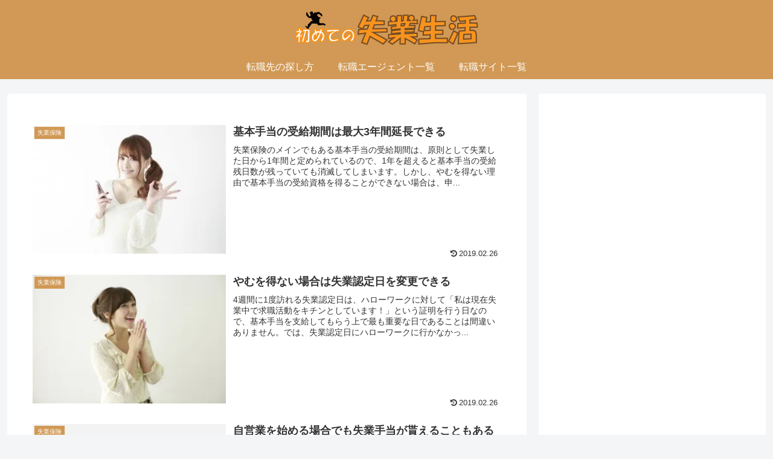

--- FILE ---
content_type: text/html; charset=utf-8
request_url: https://www.google.com/recaptcha/api2/aframe
body_size: 260
content:
<!DOCTYPE HTML><html><head><meta http-equiv="content-type" content="text/html; charset=UTF-8"></head><body><script nonce="yFLcNOcMasUPyKjwYOZDkw">/** Anti-fraud and anti-abuse applications only. See google.com/recaptcha */ try{var clients={'sodar':'https://pagead2.googlesyndication.com/pagead/sodar?'};window.addEventListener("message",function(a){try{if(a.source===window.parent){var b=JSON.parse(a.data);var c=clients[b['id']];if(c){var d=document.createElement('img');d.src=c+b['params']+'&rc='+(localStorage.getItem("rc::a")?sessionStorage.getItem("rc::b"):"");window.document.body.appendChild(d);sessionStorage.setItem("rc::e",parseInt(sessionStorage.getItem("rc::e")||0)+1);localStorage.setItem("rc::h",'1768420038451');}}}catch(b){}});window.parent.postMessage("_grecaptcha_ready", "*");}catch(b){}</script></body></html>